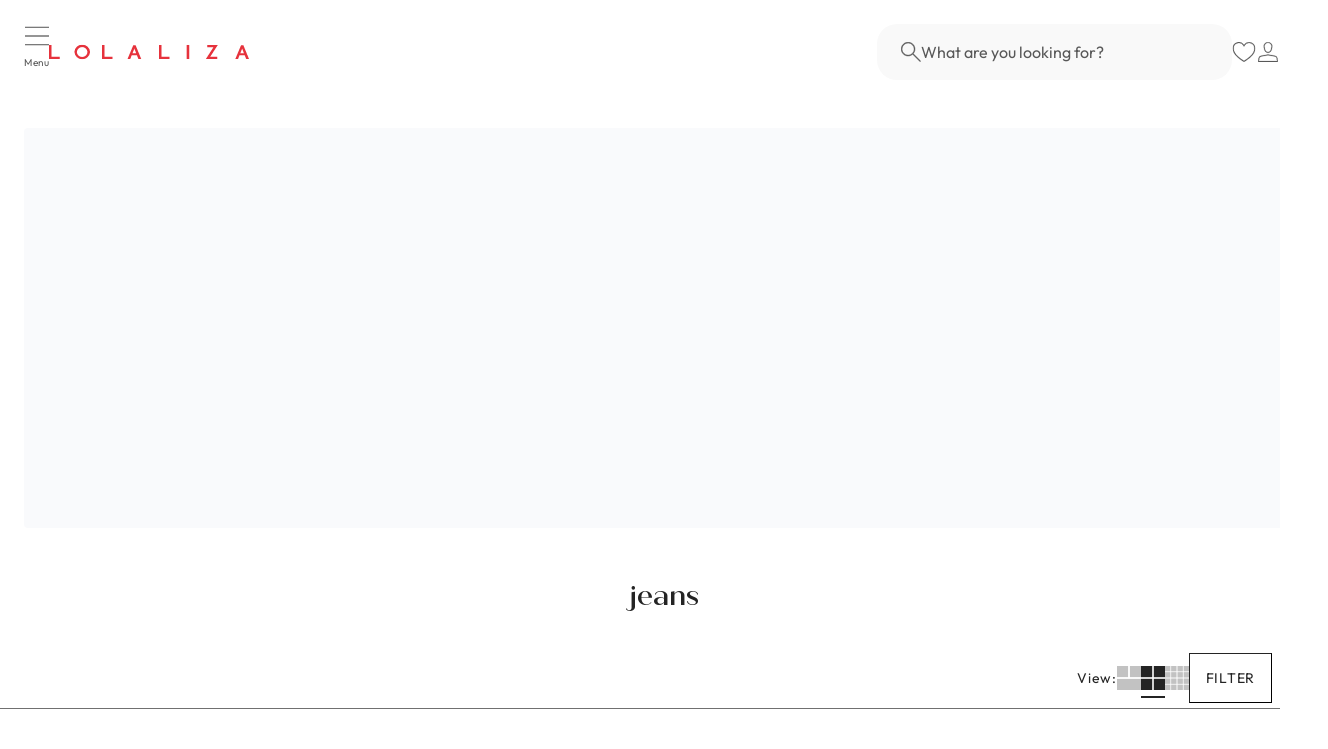

--- FILE ---
content_type: application/javascript
request_url: https://api.ftz.io/i/?v=1736180709.4342203
body_size: 52060
content:
!(function (n) {
	'use strict';
	function t(n, t) {
		var r = (65535 & n) + (65535 & t),
			e = (n >> 16) + (t >> 16) + (r >> 16);
		return (e << 16) | (65535 & r);
	}
	function r(n, t) {
		return (n << t) | (n >>> (32 - t));
	}
	function e(n, e, o, u, c, f) {
		return t(r(t(t(e, n), t(u, f)), c), o);
	}
	function o(n, t, r, o, u, c, f) {
		return e((t & r) | (~t & o), n, t, u, c, f);
	}
	function u(n, t, r, o, u, c, f) {
		return e((t & o) | (r & ~o), n, t, u, c, f);
	}
	function c(n, t, r, o, u, c, f) {
		return e(t ^ r ^ o, n, t, u, c, f);
	}
	function f(n, t, r, o, u, c, f) {
		return e(r ^ (t | ~o), n, t, u, c, f);
	}
	function i(n, r) {
		(n[r >> 5] |= 128 << r % 32), (n[(((r + 64) >>> 9) << 4) + 14] = r);
		var e,
			i,
			a,
			h,
			d,
			l = 1732584193,
			g = -271733879,
			v = -1732584194,
			m = 271733878;
		for (e = 0; e < n.length; e += 16)
			(i = l),
				(a = g),
				(h = v),
				(d = m),
				(l = o(l, g, v, m, n[e], 7, -680876936)),
				(m = o(m, l, g, v, n[e + 1], 12, -389564586)),
				(v = o(v, m, l, g, n[e + 2], 17, 606105819)),
				(g = o(g, v, m, l, n[e + 3], 22, -1044525330)),
				(l = o(l, g, v, m, n[e + 4], 7, -176418897)),
				(m = o(m, l, g, v, n[e + 5], 12, 1200080426)),
				(v = o(v, m, l, g, n[e + 6], 17, -1473231341)),
				(g = o(g, v, m, l, n[e + 7], 22, -45705983)),
				(l = o(l, g, v, m, n[e + 8], 7, 1770035416)),
				(m = o(m, l, g, v, n[e + 9], 12, -1958414417)),
				(v = o(v, m, l, g, n[e + 10], 17, -42063)),
				(g = o(g, v, m, l, n[e + 11], 22, -1990404162)),
				(l = o(l, g, v, m, n[e + 12], 7, 1804603682)),
				(m = o(m, l, g, v, n[e + 13], 12, -40341101)),
				(v = o(v, m, l, g, n[e + 14], 17, -1502002290)),
				(g = o(g, v, m, l, n[e + 15], 22, 1236535329)),
				(l = u(l, g, v, m, n[e + 1], 5, -165796510)),
				(m = u(m, l, g, v, n[e + 6], 9, -1069501632)),
				(v = u(v, m, l, g, n[e + 11], 14, 643717713)),
				(g = u(g, v, m, l, n[e], 20, -373897302)),
				(l = u(l, g, v, m, n[e + 5], 5, -701558691)),
				(m = u(m, l, g, v, n[e + 10], 9, 38016083)),
				(v = u(v, m, l, g, n[e + 15], 14, -660478335)),
				(g = u(g, v, m, l, n[e + 4], 20, -405537848)),
				(l = u(l, g, v, m, n[e + 9], 5, 568446438)),
				(m = u(m, l, g, v, n[e + 14], 9, -1019803690)),
				(v = u(v, m, l, g, n[e + 3], 14, -187363961)),
				(g = u(g, v, m, l, n[e + 8], 20, 1163531501)),
				(l = u(l, g, v, m, n[e + 13], 5, -1444681467)),
				(m = u(m, l, g, v, n[e + 2], 9, -51403784)),
				(v = u(v, m, l, g, n[e + 7], 14, 1735328473)),
				(g = u(g, v, m, l, n[e + 12], 20, -1926607734)),
				(l = c(l, g, v, m, n[e + 5], 4, -378558)),
				(m = c(m, l, g, v, n[e + 8], 11, -2022574463)),
				(v = c(v, m, l, g, n[e + 11], 16, 1839030562)),
				(g = c(g, v, m, l, n[e + 14], 23, -35309556)),
				(l = c(l, g, v, m, n[e + 1], 4, -1530992060)),
				(m = c(m, l, g, v, n[e + 4], 11, 1272893353)),
				(v = c(v, m, l, g, n[e + 7], 16, -155497632)),
				(g = c(g, v, m, l, n[e + 10], 23, -1094730640)),
				(l = c(l, g, v, m, n[e + 13], 4, 681279174)),
				(m = c(m, l, g, v, n[e], 11, -358537222)),
				(v = c(v, m, l, g, n[e + 3], 16, -722521979)),
				(g = c(g, v, m, l, n[e + 6], 23, 76029189)),
				(l = c(l, g, v, m, n[e + 9], 4, -640364487)),
				(m = c(m, l, g, v, n[e + 12], 11, -421815835)),
				(v = c(v, m, l, g, n[e + 15], 16, 530742520)),
				(g = c(g, v, m, l, n[e + 2], 23, -995338651)),
				(l = f(l, g, v, m, n[e], 6, -198630844)),
				(m = f(m, l, g, v, n[e + 7], 10, 1126891415)),
				(v = f(v, m, l, g, n[e + 14], 15, -1416354905)),
				(g = f(g, v, m, l, n[e + 5], 21, -57434055)),
				(l = f(l, g, v, m, n[e + 12], 6, 1700485571)),
				(m = f(m, l, g, v, n[e + 3], 10, -1894986606)),
				(v = f(v, m, l, g, n[e + 10], 15, -1051523)),
				(g = f(g, v, m, l, n[e + 1], 21, -2054922799)),
				(l = f(l, g, v, m, n[e + 8], 6, 1873313359)),
				(m = f(m, l, g, v, n[e + 15], 10, -30611744)),
				(v = f(v, m, l, g, n[e + 6], 15, -1560198380)),
				(g = f(g, v, m, l, n[e + 13], 21, 1309151649)),
				(l = f(l, g, v, m, n[e + 4], 6, -145523070)),
				(m = f(m, l, g, v, n[e + 11], 10, -1120210379)),
				(v = f(v, m, l, g, n[e + 2], 15, 718787259)),
				(g = f(g, v, m, l, n[e + 9], 21, -343485551)),
				(l = t(l, i)),
				(g = t(g, a)),
				(v = t(v, h)),
				(m = t(m, d));
		return [l, g, v, m];
	}
	function a(n) {
		var t,
			r = '';
		for (t = 0; t < 32 * n.length; t += 8) r += String.fromCharCode((n[t >> 5] >>> t % 32) & 255);
		return r;
	}
	function h(n) {
		var t,
			r = [];
		for (r[(n.length >> 2) - 1] = void 0, t = 0; t < r.length; t += 1) r[t] = 0;
		for (t = 0; t < 8 * n.length; t += 8) r[t >> 5] |= (255 & n.charCodeAt(t / 8)) << t % 32;
		return r;
	}
	function d(n) {
		return a(i(h(n), 8 * n.length));
	}
	function l(n, t) {
		var r,
			e,
			o = h(n),
			u = [],
			c = [];
		for (u[15] = c[15] = void 0, o.length > 16 && (o = i(o, 8 * n.length)), r = 0; 16 > r; r += 1) (u[r] = 909522486 ^ o[r]), (c[r] = 1549556828 ^ o[r]);
		return (e = i(u.concat(h(t)), 512 + 8 * t.length)), a(i(c.concat(e), 640));
	}
	function g(n) {
		var t,
			r,
			e = '0123456789abcdef',
			o = '';
		for (r = 0; r < n.length; r += 1) (t = n.charCodeAt(r)), (o += e.charAt((t >>> 4) & 15) + e.charAt(15 & t));
		return o;
	}
	function v(n) {
		return unescape(encodeURIComponent(n));
	}
	function m(n) {
		return d(v(n));
	}
	function p(n) {
		return g(m(n));
	}
	function s(n, t) {
		return l(v(n), v(t));
	}
	function C(n, t) {
		return g(s(n, t));
	}
	function A(n, t, r) {
		return t ? (r ? s(t, n) : C(t, n)) : r ? m(n) : p(n);
	}
	'function' == typeof define &&
	define.amd &&
	window.location.origin.indexOf('celio.com') === -1 &&
	window.location.origin.indexOf('letempsdescerises.com') === -1 &&
	window.location.origin.indexOf('preprod-web-m2.dogglabel.comaite.com') === -1 &&
	window.location.origin.indexOf('asphalte-paris.com') === -1 &&
	window.location.origin.indexOf('wearecasual.com') === -1 &&
	window.location.origin.indexOf('devred.com') === -1 &&
	window.location.origin.indexOf('apc.fr') === -1 &&
	window.location.origin.indexOf('xandres.com') === -1 &&
	window.location.origin.indexOf('apcstore') === -1
		? define(function () {
				return A;
		  })
		: 'object' == typeof module && module.exports
		? (module.exports = A)
		: (n.md5 = A);
})(this);
!(function (e, t, i) {
	'use strict';
	'undefined' != typeof module && module.exports
		? (module.exports = i())
		: 'function' == typeof define &&
		  define.amd &&
		  window.location.origin.indexOf('celio.com') === -1 &&
		  window.location.origin.indexOf('letempsdescerises.com') === -1 &&
		  window.location.origin.indexOf('preprod-web-m2.dogglabel.comaite.com') === -1 &&
		  window.location.origin.indexOf('asphalte-paris.com') === -1 &&
		  window.location.origin.indexOf('wearecasual.com') === -1 &&
		  window.location.origin.indexOf('devred.com') === -1 &&
		  window.location.origin.indexOf('apc.fr') === -1 &&
		  window.location.origin.indexOf('xandres.com') === -1 &&
		  window.location.origin.indexOf('apcstore') === -1
		? define(i)
		: (t[e] = i());
})('Fingerprint2', this, function () {
	'use strict';
	Array.prototype.indexOf ||
		(Array.prototype.indexOf = function (e, t) {
			var i;
			if (null == this) throw new TypeError("'this' is null or undefined");
			var a = Object(this),
				r = a.length >>> 0;
			if (0 === r) return -1;
			var n = +t || 0;
			if ((Math.abs(n) === 1 / 0 && (n = 0), n >= r)) return -1;
			for (i = Math.max(n >= 0 ? n : r - Math.abs(n), 0); r > i; ) {
				if (i in a && a[i] === e) return i;
				i++;
			}
			return -1;
		});
	var e = function (e) {
		var t = { swfContainerId: 'fingerprintjs2', swfPath: 'flash/compiled/FontList.swf', detectScreenOrientation: !0, sortPluginsFor: [/palemoon/i] };
		(this.options = this.extend(e, t)), (this.nativeForEach = Array.prototype.forEach), (this.nativeMap = Array.prototype.map);
	};
	return (
		(e.prototype = {
			extend: function (e, t) {
				if (null == e) return t;
				for (var i in e) null != e[i] && t[i] !== e[i] && (t[i] = e[i]);
				return t;
			},
			log: function (e) {},
			get: function (e) {
				var t = [];
				(t = this.userAgentKey(t)),
					(t = this.languageKey(t)),
					(t = this.colorDepthKey(t)),
					(t = this.pixelRatioKey(t)),
					(t = this.screenResolutionKey(t)),
					(t = this.availableScreenResolutionKey(t)),
					(t = this.timezoneOffsetKey(t)),
					(t = this.sessionStorageKey(t)),
					(t = this.localStorageKey(t)),
					(t = this.indexedDbKey(t)),
					(t = this.addBehaviorKey(t)),
					(t = this.openDatabaseKey(t)),
					(t = this.cpuClassKey(t)),
					(t = this.platformKey(t)),
					(t = this.doNotTrackKey(t)),
					(t = this.pluginsKey(t)),
					(t = this.canvasKey(t)),
					(t = this.webglKey(t)),
					(t = this.adBlockKey(t)),
					(t = this.hasLiedLanguagesKey(t)),
					(t = this.hasLiedResolutionKey(t)),
					(t = this.hasLiedOsKey(t)),
					(t = this.hasLiedBrowserKey(t)),
					(t = this.touchSupportKey(t));
				var i = this;
				this.fontsKey(t, function (t) {
					var a = [];
					i.each(t, function (e) {
						var t = e.value;
						'undefined' != typeof e.value.join && (t = e.value.join(';')), a.push(t);
					});
					var r = i.x64hash128(a.join('~~~'), 31);
					return e(r, t);
				});
			},
			userAgentKey: function (e) {
				return this.options.excludeUserAgent || e.push({ key: 'user_agent', value: this.getUserAgent() }), e;
			},
			getUserAgent: function () {
				return navigator.userAgent;
			},
			languageKey: function (e) {
				return (
					this.options.excludeLanguage ||
						e.push({
							key: 'language',
							value: navigator.language || navigator.userLanguage || navigator.browserLanguage || navigator.systemLanguage || '',
						}),
					e
				);
			},
			colorDepthKey: function (e) {
				return this.options.excludeColorDepth || e.push({ key: 'color_depth', value: screen.colorDepth }), e;
			},
			pixelRatioKey: function (e) {
				return this.options.excludePixelRatio || e.push({ key: 'pixel_ratio', value: this.getPixelRatio() }), e;
			},
			getPixelRatio: function () {
				return window.devicePixelRatio || '';
			},
			screenResolutionKey: function (e) {
				return this.options.excludeScreenResolution ? e : this.getScreenResolution(e);
			},
			getScreenResolution: function (e) {
				var t;
				return (t = this.options.detectScreenOrientation && screen.height > screen.width ? [screen.height, screen.width] : [screen.width, screen.height]), 'undefined' != typeof t && e.push({ key: 'resolution', value: t }), e;
			},
			availableScreenResolutionKey: function (e) {
				return this.options.excludeAvailableScreenResolution ? e : this.getAvailableScreenResolution(e);
			},
			getAvailableScreenResolution: function (e) {
				var t;
				return screen.availWidth && screen.availHeight && (t = this.options.detectScreenOrientation ? (screen.availHeight > screen.availWidth ? [screen.availHeight, screen.availWidth] : [screen.availWidth, screen.availHeight]) : [screen.availHeight, screen.availWidth]), 'undefined' != typeof t && e.push({ key: 'available_resolution', value: t }), e;
			},
			timezoneOffsetKey: function (e) {
				return this.options.excludeTimezoneOffset || e.push({ key: 'timezone_offset', value: new Date().getTimezoneOffset() }), e;
			},
			sessionStorageKey: function (e) {
				return !this.options.excludeSessionStorage && this.hasSessionStorage() && e.push({ key: 'session_storage', value: 1 }), e;
			},
			localStorageKey: function (e) {
				return !this.options.excludeSessionStorage && this.hasLocalStorage() && e.push({ key: 'local_storage', value: 1 }), e;
			},
			indexedDbKey: function (e) {
				return !this.options.excludeIndexedDB && this.hasIndexedDB() && e.push({ key: 'indexed_db', value: 1 }), e;
			},
			addBehaviorKey: function (e) {
				return document.body && !this.options.excludeAddBehavior && document.body.addBehavior && e.push({ key: 'add_behavior', value: 1 }), e;
			},
			openDatabaseKey: function (e) {
				return !this.options.excludeOpenDatabase && window.openDatabase && e.push({ key: 'open_database', value: 1 }), e;
			},
			cpuClassKey: function (e) {
				return this.options.excludeCpuClass || e.push({ key: 'cpu_class', value: this.getNavigatorCpuClass() }), e;
			},
			platformKey: function (e) {
				return this.options.excludePlatform || e.push({ key: 'navigator_platform', value: this.getNavigatorPlatform() }), e;
			},
			doNotTrackKey: function (e) {
				return this.options.excludeDoNotTrack || e.push({ key: 'do_not_track', value: this.getDoNotTrack() }), e;
			},
			canvasKey: function (e) {
				return !this.options.excludeCanvas && this.isCanvasSupported() && e.push({ key: 'canvas', value: this.getCanvasFp() }), e;
			},
			webglKey: function (e) {
				return this.options.excludeWebGL ? e : this.isWebGlSupported() ? (e.push({ key: 'webgl', value: this.getWebglFp() }), e) : e;
			},
			adBlockKey: function (e) {
				return this.options.excludeAdBlock || e.push({ key: 'adblock', value: this.getAdBlock() }), e;
			},
			hasLiedLanguagesKey: function (e) {
				return this.options.excludeHasLiedLanguages || e.push({ key: 'has_lied_languages', value: this.getHasLiedLanguages() }), e;
			},
			hasLiedResolutionKey: function (e) {
				return this.options.excludeHasLiedResolution || e.push({ key: 'has_lied_resolution', value: this.getHasLiedResolution() }), e;
			},
			hasLiedOsKey: function (e) {
				return this.options.excludeHasLiedOs || e.push({ key: 'has_lied_os', value: this.getHasLiedOs() }), e;
			},
			hasLiedBrowserKey: function (e) {
				return this.options.excludeHasLiedBrowser || e.push({ key: 'has_lied_browser', value: this.getHasLiedBrowser() }), e;
			},
			fontsKey: function (e, t) {
				return this.options.excludeJsFonts ? this.flashFontsKey(e, t) : this.jsFontsKey(e, t);
			},
			flashFontsKey: function (e, t) {
				return this.options.excludeFlashFonts
					? t(e)
					: this.hasSwfObjectLoaded() && this.hasMinFlashInstalled()
					? 'undefined' == typeof this.options.swfPath
						? t(e)
						: void this.loadSwfAndDetectFonts(function (i) {
								e.push({ key: 'swf_fonts', value: i.join(';') }), t(e);
						  })
					: t(e);
			},
			jsFontsKey: function (e, t) {
				var i = this;
				return setTimeout(function () {
					var a = ['monospace', 'sans-serif', 'serif'],
						r = [
							'Andale Mono',
							'Arial',
							'Arial Black',
							'Arial Hebrew',
							'Arial MT',
							'Arial Narrow',
							'Arial Rounded MT Bold',
							'Arial Unicode MS',
							'Bitstream Vera Sans Mono',
							'Book Antiqua',
							'Bookman Old Style',
							'Calibri',
							'Cambria',
							'Cambria Math',
							'Century',
							'Century Gothic',
							'Century Schoolbook',
							'Comic Sans',
							'Comic Sans MS',
							'Consolas',
							'Courier',
							'Courier New',
							'Garamond',
							'Geneva',
							'Georgia',
							'Helvetica',
							'Helvetica Neue',
							'Impact',
							'Lucida Bright',
							'Lucida Calligraphy',
							'Lucida Console',
							'Lucida Fax',
							'LUCIDA GRANDE',
							'Lucida Handwriting',
							'Lucida Sans',
							'Lucida Sans Typewriter',
							'Lucida Sans Unicode',
							'Microsoft Sans Serif',
							'Monaco',
							'Monotype Corsiva',
							'MS Gothic',
							'MS Outlook',
							'MS PGothic',
							'MS Reference Sans Serif',
							'MS Sans Serif',
							'MS Serif',
							'MYRIAD',
							'MYRIAD PRO',
							'Palatino',
							'Palatino Linotype',
							'Segoe Print',
							'Segoe Script',
							'Segoe UI',
							'Segoe UI Light',
							'Segoe UI Semibold',
							'Segoe UI Symbol',
							'Tahoma',
							'Times',
							'Times New Roman',
							'Times New Roman PS',
							'Trebuchet MS',
							'Verdana',
							'Wingdings',
							'Wingdings 2',
							'Wingdings 3',
						],
						n = [
							'Abadi MT Condensed Light',
							'Academy Engraved LET',
							'ADOBE CASLON PRO',
							'Adobe Garamond',
							'ADOBE GARAMOND PRO',
							'Agency FB',
							'Aharoni',
							'Albertus Extra Bold',
							'Albertus Medium',
							'Algerian',
							'Amazone BT',
							'American Typewriter',
							'American Typewriter Condensed',
							'AmerType Md BT',
							'Andalus',
							'Angsana New',
							'AngsanaUPC',
							'Antique Olive',
							'Aparajita',
							'Apple Chancery',
							'Apple Color Emoji',
							'Apple SD Gothic Neo',
							'Arabic Typesetting',
							'ARCHER',
							'ARNO PRO',
							'Arrus BT',
							'Aurora Cn BT',
							'AvantGarde Bk BT',
							'AvantGarde Md BT',
							'AVENIR',
							'Ayuthaya',
							'Bandy',
							'Bangla Sangam MN',
							'Bank Gothic',
							'BankGothic Md BT',
							'Baskerville',
							'Baskerville Old Face',
							'Batang',
							'BatangChe',
							'Bauer Bodoni',
							'Bauhaus 93',
							'Bazooka',
							'Bell MT',
							'Bembo',
							'Benguiat Bk BT',
							'Berlin Sans FB',
							'Berlin Sans FB Demi',
							'Bernard MT Condensed',
							'BernhardFashion BT',
							'BernhardMod BT',
							'Big Caslon',
							'BinnerD',
							'Blackadder ITC',
							'BlairMdITC TT',
							'Bodoni 72',
							'Bodoni 72 Oldstyle',
							'Bodoni 72 Smallcaps',
							'Bodoni MT',
							'Bodoni MT Black',
							'Bodoni MT Condensed',
							'Bodoni MT Poster Compressed',
							'Bookshelf Symbol 7',
							'Boulder',
							'Bradley Hand',
							'Bradley Hand ITC',
							'Bremen Bd BT',
							'Britannic Bold',
							'Broadway',
							'Browallia New',
							'BrowalliaUPC',
							'Brush Script MT',
							'Californian FB',
							'Calisto MT',
							'Calligrapher',
							'Candara',
							'CaslonOpnface BT',
							'Castellar',
							'Centaur',
							'Cezanne',
							'CG Omega',
							'CG Times',
							'Chalkboard',
							'Chalkboard SE',
							'Chalkduster',
							'Charlesworth',
							'Charter Bd BT',
							'Charter BT',
							'Chaucer',
							'ChelthmITC Bk BT',
							'Chiller',
							'Clarendon',
							'Clarendon Condensed',
							'CloisterBlack BT',
							'Cochin',
							'Colonna MT',
							'Constantia',
							'Cooper Black',
							'Copperplate',
							'Copperplate Gothic',
							'Copperplate Gothic Bold',
							'Copperplate Gothic Light',
							'CopperplGoth Bd BT',
							'Corbel',
							'Cordia New',
							'CordiaUPC',
							'Cornerstone',
							'Coronet',
							'Cuckoo',
							'Curlz MT',
							'DaunPenh',
							'Dauphin',
							'David',
							'DB LCD Temp',
							'DELICIOUS',
							'Denmark',
							'DFKai-SB',
							'Didot',
							'DilleniaUPC',
							'DIN',
							'DokChampa',
							'Dotum',
							'DotumChe',
							'Ebrima',
							'Edwardian Script ITC',
							'Elephant',
							'English 111 Vivace BT',
							'Engravers MT',
							'EngraversGothic BT',
							'Eras Bold ITC',
							'Eras Demi ITC',
							'Eras Light ITC',
							'Eras Medium ITC',
							'EucrosiaUPC',
							'Euphemia',
							'Euphemia UCAS',
							'EUROSTILE',
							'Exotc350 Bd BT',
							'FangSong',
							'Felix Titling',
							'Fixedsys',
							'FONTIN',
							'Footlight MT Light',
							'Forte',
							'FrankRuehl',
							'Fransiscan',
							'Freefrm721 Blk BT',
							'FreesiaUPC',
							'Freestyle Script',
							'French Script MT',
							'FrnkGothITC Bk BT',
							'Fruitger',
							'FRUTIGER',
							'Futura',
							'Futura Bk BT',
							'Futura Lt BT',
							'Futura Md BT',
							'Futura ZBlk BT',
							'FuturaBlack BT',
							'Gabriola',
							'Galliard BT',
							'Gautami',
							'Geeza Pro',
							'Geometr231 BT',
							'Geometr231 Hv BT',
							'Geometr231 Lt BT',
							'GeoSlab 703 Lt BT',
							'GeoSlab 703 XBd BT',
							'Gigi',
							'Gill Sans',
							'Gill Sans MT',
							'Gill Sans MT Condensed',
							'Gill Sans MT Ext Condensed Bold',
							'Gill Sans Ultra Bold',
							'Gill Sans Ultra Bold Condensed',
							'Gisha',
							'Gloucester MT Extra Condensed',
							'GOTHAM',
							'GOTHAM BOLD',
							'Goudy Old Style',
							'Goudy Stout',
							'GoudyHandtooled BT',
							'GoudyOLSt BT',
							'Gujarati Sangam MN',
							'Gulim',
							'GulimChe',
							'Gungsuh',
							'GungsuhChe',
							'Gurmukhi MN',
							'Haettenschweiler',
							'Harlow Solid Italic',
							'Harrington',
							'Heather',
							'Heiti SC',
							'Heiti TC',
							'HELV',
							'Herald',
							'High Tower Text',
							'Hiragino Kaku Gothic ProN',
							'Hiragino Mincho ProN',
							'Hoefler Text',
							'Humanst 521 Cn BT',
							'Humanst521 BT',
							'Humanst521 Lt BT',
							'Imprint MT Shadow',
							'Incised901 Bd BT',
							'Incised901 BT',
							'Incised901 Lt BT',
							'INCONSOLATA',
							'Informal Roman',
							'Informal011 BT',
							'INTERSTATE',
							'IrisUPC',
							'Iskoola Pota',
							'JasmineUPC',
							'Jazz LET',
							'Jenson',
							'Jester',
							'Jokerman',
							'Juice ITC',
							'Kabel Bk BT',
							'Kabel Ult BT',
							'Kailasa',
							'KaiTi',
							'Kalinga',
							'Kannada Sangam MN',
							'Kartika',
							'Kaufmann Bd BT',
							'Kaufmann BT',
							'Khmer UI',
							'KodchiangUPC',
							'Kokila',
							'Korinna BT',
							'Kristen ITC',
							'Krungthep',
							'Kunstler Script',
							'Lao UI',
							'Latha',
							'Leelawadee',
							'Letter Gothic',
							'Levenim MT',
							'LilyUPC',
							'Lithograph',
							'Lithograph Light',
							'Long Island',
							'Lydian BT',
							'Magneto',
							'Maiandra GD',
							'Malayalam Sangam MN',
							'Malgun Gothic',
							'Mangal',
							'Marigold',
							'Marion',
							'Marker Felt',
							'Market',
							'Marlett',
							'Matisse ITC',
							'Matura MT Script Capitals',
							'Meiryo',
							'Meiryo UI',
							'Microsoft Himalaya',
							'Microsoft JhengHei',
							'Microsoft New Tai Lue',
							'Microsoft PhagsPa',
							'Microsoft Tai Le',
							'Microsoft Uighur',
							'Microsoft YaHei',
							'Microsoft Yi Baiti',
							'MingLiU',
							'MingLiU_HKSCS',
							'MingLiU_HKSCS-ExtB',
							'MingLiU-ExtB',
							'Minion',
							'Minion Pro',
							'Miriam',
							'Miriam Fixed',
							'Mistral',
							'Modern',
							'Modern No. 20',
							'Mona Lisa Solid ITC TT',
							'Mongolian Baiti',
							'MONO',
							'MoolBoran',
							'Mrs Eaves',
							'MS LineDraw',
							'MS Mincho',
							'MS PMincho',
							'MS Reference Specialty',
							'MS UI Gothic',
							'MT Extra',
							'MUSEO',
							'MV Boli',
							'Nadeem',
							'Narkisim',
							'NEVIS',
							'News Gothic',
							'News GothicMT',
							'NewsGoth BT',
							'Niagara Engraved',
							'Niagara Solid',
							'Noteworthy',
							'NSimSun',
							'Nyala',
							'OCR A Extended',
							'Old Century',
							'Old English Text MT',
							'Onyx',
							'Onyx BT',
							'OPTIMA',
							'Oriya Sangam MN',
							'OSAKA',
							'OzHandicraft BT',
							'Palace Script MT',
							'Papyrus',
							'Parchment',
							'Party LET',
							'Pegasus',
							'Perpetua',
							'Perpetua Titling MT',
							'PetitaBold',
							'Pickwick',
							'Plantagenet Cherokee',
							'Playbill',
							'PMingLiU',
							'PMingLiU-ExtB',
							'Poor Richard',
							'Poster',
							'PosterBodoni BT',
							'PRINCETOWN LET',
							'Pristina',
							'PTBarnum BT',
							'Pythagoras',
							'Raavi',
							'Rage Italic',
							'Ravie',
							'Ribbon131 Bd BT',
							'Rockwell',
							'Rockwell Condensed',
							'Rockwell Extra Bold',
							'Rod',
							'Roman',
							'Sakkal Majalla',
							'Santa Fe LET',
							'Savoye LET',
							'Sceptre',
							'Script',
							'Script MT Bold',
							'SCRIPTINA',
							'Serifa',
							'Serifa BT',
							'Serifa Th BT',
							'ShelleyVolante BT',
							'Sherwood',
							'Shonar Bangla',
							'Showcard Gothic',
							'Shruti',
							'Signboard',
							'SILKSCREEN',
							'SimHei',
							'Simplified Arabic',
							'Simplified Arabic Fixed',
							'SimSun',
							'SimSun-ExtB',
							'Sinhala Sangam MN',
							'Sketch Rockwell',
							'Skia',
							'Small Fonts',
							'Snap ITC',
							'Snell Roundhand',
							'Socket',
							'Souvenir Lt BT',
							'Staccato222 BT',
							'Steamer',
							'Stencil',
							'Storybook',
							'Styllo',
							'Subway',
							'Swis721 BlkEx BT',
							'Swiss911 XCm BT',
							'Sylfaen',
							'Synchro LET',
							'System',
							'Tamil Sangam MN',
							'Technical',
							'Teletype',
							'Telugu Sangam MN',
							'Tempus Sans ITC',
							'Terminal',
							'Thonburi',
							'Traditional Arabic',
							'Trajan',
							'TRAJAN PRO',
							'Tristan',
							'Tubular',
							'Tunga',
							'Tw Cen MT',
							'Tw Cen MT Condensed',
							'Tw Cen MT Condensed Extra Bold',
							'TypoUpright BT',
							'Unicorn',
							'Univers',
							'Univers CE 55 Medium',
							'Univers Condensed',
							'Utsaah',
							'Vagabond',
							'Vani',
							'Vijaya',
							'Viner Hand ITC',
							'VisualUI',
							'Vivaldi',
							'Vladimir Script',
							'Vrinda',
							'Westminster',
							'WHITNEY',
							'Wide Latin',
							'ZapfEllipt BT',
							'ZapfHumnst BT',
							'ZapfHumnst Dm BT',
							'Zapfino',
							'Zurich BlkEx BT',
							'Zurich Ex BT',
							'ZWAdobeF',
						];
					i.options.extendedJsFonts && (r = r.concat(n));
					var o = 'mmmmmmmmmmlli',
						s = '72px',
						l = document.getElementsByTagName('body')[0],
						h = document.createElement('div'),
						u = document.createElement('div'),
						d = {},
						c = {},
						g = function () {
							var e = document.createElement('span');
							return (e.style.position = 'absolute'), (e.style.left = '-9999px'), (e.style.fontSize = s), (e.innerHTML = o), e;
						},
						p = function (e, t) {
							var i = g();
							return (i.style.fontFamily = "'" + e + "'," + t), i;
						},
						f = function () {
							for (var e = [], t = 0, i = a.length; i > t; t++) {
								var r = g();
								(r.style.fontFamily = a[t]), h.appendChild(r), e.push(r);
							}
							return e;
						},
						m = function () {
							for (var e = {}, t = 0, i = r.length; i > t; t++) {
								for (var n = [], o = 0, s = a.length; s > o; o++) {
									var l = p(r[t], a[o]);
									u.appendChild(l), n.push(l);
								}
								e[r[t]] = n;
							}
							return e;
						},
						S = function (e) {
							for (var t = !1, i = 0; i < a.length; i++) if ((t = e[i].offsetWidth !== d[a[i]] || e[i].offsetHeight !== c[a[i]])) return t;
							return t;
						},
						T = f();
					l.appendChild(h);
					for (var x = 0, v = a.length; v > x; x++) (d[a[x]] = T[x].offsetWidth), (c[a[x]] = T[x].offsetHeight);
					var M = m();
					l.appendChild(u);
					for (var A = [], E = 0, y = r.length; y > E; E++) S(M[r[E]]) && A.push(r[E]);
					l.removeChild(u), l.removeChild(h), e.push({ key: 'js_fonts', value: A }), t(e);
				}, 1);
			},
			pluginsKey: function (e) {
				return this.options.excludePlugins || (this.isIE() ? this.options.excludeIEPlugins || e.push({ key: 'ie_plugins', value: this.getIEPlugins() }) : e.push({ key: 'regular_plugins', value: this.getRegularPlugins() })), e;
			},
			getRegularPlugins: function () {
				for (var e = [], t = 0, i = navigator.plugins.length; i > t; t++) e.push(navigator.plugins[t]);
				return (
					this.pluginsShouldBeSorted() &&
						(e = e.sort(function (e, t) {
							return e.name > t.name ? 1 : e.name < t.name ? -1 : 0;
						})),
					this.map(
						e,
						function (e) {
							var t = this.map(e, function (e) {
								return [e.type, e.suffixes].join('~');
							}).join(',');
							return [e.name, e.description, t].join('::');
						},
						this
					)
				);
			},
			getIEPlugins: function () {
				var e = [];
				if ((Object.getOwnPropertyDescriptor && Object.getOwnPropertyDescriptor(window, 'ActiveXObject')) || 'ActiveXObject' in window) {
					var t = [
						'AcroPDF.PDF',
						'Adodb.Stream',
						'AgControl.AgControl',
						'DevalVRXCtrl.DevalVRXCtrl.1',
						'MacromediaFlashPaper.MacromediaFlashPaper',
						'Msxml2.DOMDocument',
						'Msxml2.XMLHTTP',
						'PDF.PdfCtrl',
						'QuickTime.QuickTime',
						'QuickTimeCheckObject.QuickTimeCheck.1',
						'RealPlayer',
						'RealPlayer.RealPlayer(tm) ActiveX Control (32-bit)',
						'RealVideo.RealVideo(tm) ActiveX Control (32-bit)',
						'Scripting.Dictionary',
						'SWCtl.SWCtl',
						'Shell.UIHelper',
						'ShockwaveFlash.ShockwaveFlash',
						'Skype.Detection',
						'TDCCtl.TDCCtl',
						'WMPlayer.OCX',
						'rmocx.RealPlayer G2 Control',
						'rmocx.RealPlayer G2 Control.1',
					];
					e = this.map(t, function (e) {
						try {
							return new ActiveXObject(e), e;
						} catch (t) {
							return null;
						}
					});
				}
				return navigator.plugins && (e = e.concat(this.getRegularPlugins())), e;
			},
			pluginsShouldBeSorted: function () {
				for (var e = !1, t = 0, i = this.options.sortPluginsFor.length; i > t; t++) {
					var a = this.options.sortPluginsFor[t];
					if (navigator.userAgent.match(a)) {
						e = !0;
						break;
					}
				}
				return e;
			},
			touchSupportKey: function (e) {
				return this.options.excludeTouchSupport || e.push({ key: 'touch_support', value: this.getTouchSupport() }), e;
			},
			hasSessionStorage: function () {
				try {
					return !!window.sessionStorage;
				} catch (e) {
					return !0;
				}
			},
			hasLocalStorage: function () {
				try {
					return !!window.localStorage;
				} catch (e) {
					return !0;
				}
			},
			hasIndexedDB: function () {
				return !!window.indexedDB;
			},
			getNavigatorCpuClass: function () {
				return navigator.cpuClass ? navigator.cpuClass : 'unknown';
			},
			getNavigatorPlatform: function () {
				return navigator.platform ? navigator.platform : 'unknown';
			},
			getDoNotTrack: function () {
				return navigator.doNotTrack ? navigator.doNotTrack : 'unknown';
			},
			getTouchSupport: function () {
				var e = 0,
					t = !1;
				'undefined' != typeof navigator.maxTouchPoints ? (e = navigator.maxTouchPoints) : 'undefined' != typeof navigator.msMaxTouchPoints && (e = navigator.msMaxTouchPoints);
				try {
					document.createEvent('TouchEvent'), (t = !0);
				} catch (i) {}
				var a = 'ontouchstart' in window;
				return [e, t, a];
			},
			getCanvasFp: function () {
				var e = [],
					t = document.createElement('canvas');
				(t.width = 2e3), (t.height = 200), (t.style.display = 'inline');
				var i = t.getContext('2d');
				return (
					i.rect(0, 0, 10, 10),
					i.rect(2, 2, 6, 6),
					e.push('canvas winding:' + (i.isPointInPath(5, 5, 'evenodd') === !1 ? 'yes' : 'no')),
					(i.textBaseline = 'alphabetic'),
					(i.fillStyle = '#f60'),
					i.fillRect(125, 1, 62, 20),
					(i.fillStyle = '#069'),
					this.options.dontUseFakeFontInCanvas ? (i.font = '11pt Arial') : (i.font = '11pt no-real-font-123'),
					i.fillText('Cwm fjordbank glyphs vext quiz, 😃', 2, 15),
					(i.fillStyle = 'rgba(102, 204, 0, 0.2)'),
					(i.font = '18pt Arial'),
					i.fillText('Cwm fjordbank glyphs vext quiz, 😃', 4, 45),
					(i.globalCompositeOperation = 'multiply'),
					(i.fillStyle = 'rgb(255,0,255)'),
					i.beginPath(),
					i.arc(50, 50, 50, 0, 2 * Math.PI, !0),
					i.closePath(),
					i.fill(),
					(i.fillStyle = 'rgb(0,255,255)'),
					i.beginPath(),
					i.arc(100, 50, 50, 0, 2 * Math.PI, !0),
					i.closePath(),
					i.fill(),
					(i.fillStyle = 'rgb(255,255,0)'),
					i.beginPath(),
					i.arc(75, 100, 50, 0, 2 * Math.PI, !0),
					i.closePath(),
					i.fill(),
					(i.fillStyle = 'rgb(255,0,255)'),
					i.arc(75, 75, 75, 0, 2 * Math.PI, !0),
					i.arc(75, 75, 25, 0, 2 * Math.PI, !0),
					i.fill('evenodd'),
					e.push('canvas fp:' + t.toDataURL()),
					e.join('~')
				);
			},
			getWebglFp: function () {
				var e,
					t = function (t) {
						return e.clearColor(0, 0, 0, 1), e.enable(e.DEPTH_TEST), e.depthFunc(e.LEQUAL), e.clear(e.COLOR_BUFFER_BIT | e.DEPTH_BUFFER_BIT), '[' + t[0] + ', ' + t[1] + ']';
					},
					i = function (e) {
						var t,
							i = e.getExtension('EXT_texture_filter_anisotropic') || e.getExtension('WEBKIT_EXT_texture_filter_anisotropic') || e.getExtension('MOZ_EXT_texture_filter_anisotropic');
						return i ? ((t = e.getParameter(i.MAX_TEXTURE_MAX_ANISOTROPY_EXT)), 0 === t && (t = 2), t) : null;
					};
				if (((e = this.getWebglCanvas()), !e)) return null;
				var a = [],
					r = 'attribute vec2 attrVertex;varying vec2 varyinTexCoordinate;uniform vec2 uniformOffset;void main(){varyinTexCoordinate=attrVertex+uniformOffset;gl_Position=vec4(attrVertex,0,1);}',
					n = 'precision mediump float;varying vec2 varyinTexCoordinate;void main() {gl_FragColor=vec4(varyinTexCoordinate,0,1);}',
					o = e.createBuffer();
				e.bindBuffer(e.ARRAY_BUFFER, o);
				var s = new Float32Array([-0.2, -0.9, 0, 0.4, -0.26, 0, 0, 0.732134444, 0]);
				e.bufferData(e.ARRAY_BUFFER, s, e.STATIC_DRAW), (o.itemSize = 3), (o.numItems = 3);
				var l = e.createProgram(),
					h = e.createShader(e.VERTEX_SHADER);
				e.shaderSource(h, r), e.compileShader(h);
				var u = e.createShader(e.FRAGMENT_SHADER);
				return (
					e.shaderSource(u, n),
					e.compileShader(u),
					e.attachShader(l, h),
					e.attachShader(l, u),
					e.linkProgram(l),
					e.useProgram(l),
					(l.vertexPosAttrib = e.getAttribLocation(l, 'attrVertex')),
					(l.offsetUniform = e.getUniformLocation(l, 'uniformOffset')),
					e.enableVertexAttribArray(l.vertexPosArray),
					e.vertexAttribPointer(l.vertexPosAttrib, o.itemSize, e.FLOAT, !1, 0, 0),
					e.uniform2f(l.offsetUniform, 1, 1),
					e.drawArrays(e.TRIANGLE_STRIP, 0, o.numItems),
					null != e.canvas && a.push(e.canvas.toDataURL()),
					a.push('extensions:' + e.getSupportedExtensions().join(';')),
					a.push('webgl aliased line width range:' + t(e.getParameter(e.ALIASED_LINE_WIDTH_RANGE))),
					a.push('webgl aliased point size range:' + t(e.getParameter(e.ALIASED_POINT_SIZE_RANGE))),
					a.push('webgl alpha bits:' + e.getParameter(e.ALPHA_BITS)),
					a.push('webgl antialiasing:' + (e.getContextAttributes().antialias ? 'yes' : 'no')),
					a.push('webgl blue bits:' + e.getParameter(e.BLUE_BITS)),
					a.push('webgl depth bits:' + e.getParameter(e.DEPTH_BITS)),
					a.push('webgl green bits:' + e.getParameter(e.GREEN_BITS)),
					a.push('webgl max anisotropy:' + i(e)),
					a.push('webgl max combined texture image units:' + e.getParameter(e.MAX_COMBINED_TEXTURE_IMAGE_UNITS)),
					a.push('webgl max cube map texture size:' + e.getParameter(e.MAX_CUBE_MAP_TEXTURE_SIZE)),
					a.push('webgl max fragment uniform vectors:' + e.getParameter(e.MAX_FRAGMENT_UNIFORM_VECTORS)),
					a.push('webgl max render buffer size:' + e.getParameter(e.MAX_RENDERBUFFER_SIZE)),
					a.push('webgl max texture image units:' + e.getParameter(e.MAX_TEXTURE_IMAGE_UNITS)),
					a.push('webgl max texture size:' + e.getParameter(e.MAX_TEXTURE_SIZE)),
					a.push('webgl max varying vectors:' + e.getParameter(e.MAX_VARYING_VECTORS)),
					a.push('webgl max vertex attribs:' + e.getParameter(e.MAX_VERTEX_ATTRIBS)),
					a.push('webgl max vertex texture image units:' + e.getParameter(e.MAX_VERTEX_TEXTURE_IMAGE_UNITS)),
					a.push('webgl max vertex uniform vectors:' + e.getParameter(e.MAX_VERTEX_UNIFORM_VECTORS)),
					a.push('webgl max viewport dims:' + t(e.getParameter(e.MAX_VIEWPORT_DIMS))),
					a.push('webgl red bits:' + e.getParameter(e.RED_BITS)),
					a.push('webgl renderer:' + e.getParameter(e.RENDERER)),
					a.push('webgl shading language version:' + e.getParameter(e.SHADING_LANGUAGE_VERSION)),
					a.push('webgl stencil bits:' + e.getParameter(e.STENCIL_BITS)),
					a.push('webgl vendor:' + e.getParameter(e.VENDOR)),
					a.push('webgl version:' + e.getParameter(e.VERSION)),
					e.getShaderPrecisionFormat
						? (a.push('webgl vertex shader high float precision:' + e.getShaderPrecisionFormat(e.VERTEX_SHADER, e.HIGH_FLOAT).precision),
						  a.push('webgl vertex shader high float precision rangeMin:' + e.getShaderPrecisionFormat(e.VERTEX_SHADER, e.HIGH_FLOAT).rangeMin),
						  a.push('webgl vertex shader high float precision rangeMax:' + e.getShaderPrecisionFormat(e.VERTEX_SHADER, e.HIGH_FLOAT).rangeMax),
						  a.push('webgl vertex shader medium float precision:' + e.getShaderPrecisionFormat(e.VERTEX_SHADER, e.MEDIUM_FLOAT).precision),
						  a.push('webgl vertex shader medium float precision rangeMin:' + e.getShaderPrecisionFormat(e.VERTEX_SHADER, e.MEDIUM_FLOAT).rangeMin),
						  a.push('webgl vertex shader medium float precision rangeMax:' + e.getShaderPrecisionFormat(e.VERTEX_SHADER, e.MEDIUM_FLOAT).rangeMax),
						  a.push('webgl vertex shader low float precision:' + e.getShaderPrecisionFormat(e.VERTEX_SHADER, e.LOW_FLOAT).precision),
						  a.push('webgl vertex shader low float precision rangeMin:' + e.getShaderPrecisionFormat(e.VERTEX_SHADER, e.LOW_FLOAT).rangeMin),
						  a.push('webgl vertex shader low float precision rangeMax:' + e.getShaderPrecisionFormat(e.VERTEX_SHADER, e.LOW_FLOAT).rangeMax),
						  a.push('webgl fragment shader high float precision:' + e.getShaderPrecisionFormat(e.FRAGMENT_SHADER, e.HIGH_FLOAT).precision),
						  a.push('webgl fragment shader high float precision rangeMin:' + e.getShaderPrecisionFormat(e.FRAGMENT_SHADER, e.HIGH_FLOAT).rangeMin),
						  a.push('webgl fragment shader high float precision rangeMax:' + e.getShaderPrecisionFormat(e.FRAGMENT_SHADER, e.HIGH_FLOAT).rangeMax),
						  a.push('webgl fragment shader medium float precision:' + e.getShaderPrecisionFormat(e.FRAGMENT_SHADER, e.MEDIUM_FLOAT).precision),
						  a.push('webgl fragment shader medium float precision rangeMin:' + e.getShaderPrecisionFormat(e.FRAGMENT_SHADER, e.MEDIUM_FLOAT).rangeMin),
						  a.push('webgl fragment shader medium float precision rangeMax:' + e.getShaderPrecisionFormat(e.FRAGMENT_SHADER, e.MEDIUM_FLOAT).rangeMax),
						  a.push('webgl fragment shader low float precision:' + e.getShaderPrecisionFormat(e.FRAGMENT_SHADER, e.LOW_FLOAT).precision),
						  a.push('webgl fragment shader low float precision rangeMin:' + e.getShaderPrecisionFormat(e.FRAGMENT_SHADER, e.LOW_FLOAT).rangeMin),
						  a.push('webgl fragment shader low float precision rangeMax:' + e.getShaderPrecisionFormat(e.FRAGMENT_SHADER, e.LOW_FLOAT).rangeMax),
						  a.push('webgl vertex shader high int precision:' + e.getShaderPrecisionFormat(e.VERTEX_SHADER, e.HIGH_INT).precision),
						  a.push('webgl vertex shader high int precision rangeMin:' + e.getShaderPrecisionFormat(e.VERTEX_SHADER, e.HIGH_INT).rangeMin),
						  a.push('webgl vertex shader high int precision rangeMax:' + e.getShaderPrecisionFormat(e.VERTEX_SHADER, e.HIGH_INT).rangeMax),
						  a.push('webgl vertex shader medium int precision:' + e.getShaderPrecisionFormat(e.VERTEX_SHADER, e.MEDIUM_INT).precision),
						  a.push('webgl vertex shader medium int precision rangeMin:' + e.getShaderPrecisionFormat(e.VERTEX_SHADER, e.MEDIUM_INT).rangeMin),
						  a.push('webgl vertex shader medium int precision rangeMax:' + e.getShaderPrecisionFormat(e.VERTEX_SHADER, e.MEDIUM_INT).rangeMax),
						  a.push('webgl vertex shader low int precision:' + e.getShaderPrecisionFormat(e.VERTEX_SHADER, e.LOW_INT).precision),
						  a.push('webgl vertex shader low int precision rangeMin:' + e.getShaderPrecisionFormat(e.VERTEX_SHADER, e.LOW_INT).rangeMin),
						  a.push('webgl vertex shader low int precision rangeMax:' + e.getShaderPrecisionFormat(e.VERTEX_SHADER, e.LOW_INT).rangeMax),
						  a.push('webgl fragment shader high int precision:' + e.getShaderPrecisionFormat(e.FRAGMENT_SHADER, e.HIGH_INT).precision),
						  a.push('webgl fragment shader high int precision rangeMin:' + e.getShaderPrecisionFormat(e.FRAGMENT_SHADER, e.HIGH_INT).rangeMin),
						  a.push('webgl fragment shader high int precision rangeMax:' + e.getShaderPrecisionFormat(e.FRAGMENT_SHADER, e.HIGH_INT).rangeMax),
						  a.push('webgl fragment shader medium int precision:' + e.getShaderPrecisionFormat(e.FRAGMENT_SHADER, e.MEDIUM_INT).precision),
						  a.push('webgl fragment shader medium int precision rangeMin:' + e.getShaderPrecisionFormat(e.FRAGMENT_SHADER, e.MEDIUM_INT).rangeMin),
						  a.push('webgl fragment shader medium int precision rangeMax:' + e.getShaderPrecisionFormat(e.FRAGMENT_SHADER, e.MEDIUM_INT).rangeMax),
						  a.push('webgl fragment shader low int precision:' + e.getShaderPrecisionFormat(e.FRAGMENT_SHADER, e.LOW_INT).precision),
						  a.push('webgl fragment shader low int precision rangeMin:' + e.getShaderPrecisionFormat(e.FRAGMENT_SHADER, e.LOW_INT).rangeMin),
						  a.push('webgl fragment shader low int precision rangeMax:' + e.getShaderPrecisionFormat(e.FRAGMENT_SHADER, e.LOW_INT).rangeMax),
						  a.join('~'))
						: a.join('~')
				);
			},
			getAdBlock: function () {
				var e = document.createElement('div');
				(e.innerHTML = '&nbsp;'), (e.className = 'adsbox');
				var t = !1;
				try {
					document.body.appendChild(e), (t = 0 === document.getElementsByClassName('adsbox')[0].offsetHeight), document.body.removeChild(e);
				} catch (i) {
					t = !1;
				}
				return t;
			},
			getHasLiedLanguages: function () {
				if ('undefined' != typeof navigator.languages)
					try {
						var e = navigator.languages[0].substr(0, 2);
						if (e !== navigator.language.substr(0, 2)) return !0;
					} catch (t) {
						return !0;
					}
				return !1;
			},
			getHasLiedResolution: function () {
				return screen.width < screen.availWidth ? !0 : screen.height < screen.availHeight;
			},
			getHasLiedOs: function () {
				var e,
					t = navigator.userAgent.toLowerCase(),
					i = navigator.oscpu,
					a = navigator.platform.toLowerCase();
				e = t.indexOf('windows phone') >= 0 ? 'Windows Phone' : t.indexOf('win') >= 0 ? 'Windows' : t.indexOf('android') >= 0 ? 'Android' : t.indexOf('linux') >= 0 ? 'Linux' : t.indexOf('iphone') >= 0 || t.indexOf('ipad') >= 0 ? 'iOS' : t.indexOf('mac') >= 0 ? 'Mac' : 'Other';
				var r;
				if (((r = 'ontouchstart' in window || navigator.maxTouchPoints > 0 || navigator.msMaxTouchPoints > 0), r && 'Windows Phone' !== e && 'Android' !== e && 'iOS' !== e && 'Other' !== e)) return !0;
				if ('undefined' != typeof i) {
					if (((i = i.toLowerCase()), i.indexOf('win') >= 0 && 'Windows' !== e && 'Windows Phone' !== e)) return !0;
					if (i.indexOf('linux') >= 0 && 'Linux' !== e && 'Android' !== e) return !0;
					if (i.indexOf('mac') >= 0 && 'Mac' !== e && 'iOS' !== e) return !0;
					if (0 === i.indexOf('win') && 0 === i.indexOf('linux') && i.indexOf('mac') >= 0 && 'other' !== e) return !0;
				}
				return a.indexOf('win') >= 0 && 'Windows' !== e && 'Windows Phone' !== e
					? !0
					: (a.indexOf('linux') >= 0 || a.indexOf('android') >= 0 || a.indexOf('pike') >= 0) && 'Linux' !== e && 'Android' !== e
					? !0
					: (a.indexOf('mac') >= 0 || a.indexOf('ipad') >= 0 || a.indexOf('ipod') >= 0 || a.indexOf('iphone') >= 0) && 'Mac' !== e && 'iOS' !== e
					? !0
					: 0 === a.indexOf('win') && 0 === a.indexOf('linux') && a.indexOf('mac') >= 0 && 'other' !== e
					? !0
					: 'undefined' == typeof navigator.plugins && 'Windows' !== e && 'Windows Phone' !== e;
			},
			getHasLiedBrowser: function () {
				var e,
					t = navigator.userAgent.toLowerCase(),
					i = navigator.productSub;
				if (((e = t.indexOf('firefox') >= 0 ? 'Firefox' : t.indexOf('opera') >= 0 || t.indexOf('opr') >= 0 ? 'Opera' : t.indexOf('chrome') >= 0 ? 'Chrome' : t.indexOf('safari') >= 0 ? 'Safari' : t.indexOf('trident') >= 0 ? 'Internet Explorer' : 'Other'), ('Chrome' === e || 'Safari' === e || 'Opera' === e) && '20030107' !== i)) return !0;
				var a = eval.toString().length;
				if (37 === a && 'Safari' !== e && 'Firefox' !== e && 'Other' !== e) return !0;
				if (39 === a && 'Internet Explorer' !== e && 'Other' !== e) return !0;
				if (33 === a && 'Chrome' !== e && 'Opera' !== e && 'Other' !== e) return !0;
				var r;
				try {
					throw 'a';
				} catch (n) {
					try {
						n.toSource(), (r = !0);
					} catch (o) {
						r = !1;
					}
				}
				return !(!r || 'Firefox' === e || 'Other' === e);
			},
			isCanvasSupported: function () {
				var e = document.createElement('canvas');
				return !(!e.getContext || !e.getContext('2d'));
			},
			isWebGlSupported: function () {
				if (!this.isCanvasSupported()) return !1;
				var e,
					t = document.createElement('canvas');
				try {
					e = t.getContext && (t.getContext('webgl') || t.getContext('experimental-webgl'));
				} catch (i) {
					e = !1;
				}
				return !!window.WebGLRenderingContext && !!e;
			},
			isIE: function () {
				return 'Microsoft Internet Explorer' === navigator.appName ? !0 : !('Netscape' !== navigator.appName || !/Trident/.test(navigator.userAgent));
			},
			hasSwfObjectLoaded: function () {
				return false;
			},
			hasMinFlashInstalled: function () {
				return swfobject.hasFlashPlayerVersion('9.0.0');
			},
			addFlashDivNode: function () {
				var e = document.createElement('div');
				e.setAttribute('id', this.options.swfContainerId), document.body.appendChild(e);
			},
			loadSwfAndDetectFonts: function (e) {
				var t = '___fp_swf_loaded';
				window[t] = function (t) {
					e(t);
				};
				var i = this.options.swfContainerId;
				this.addFlashDivNode();
				var a = { onReady: t },
					r = { allowScriptAccess: 'always', menu: 'false' };
				swfobject.embedSWF(this.options.swfPath, i, '1', '1', '9.0.0', !1, a, r, {});
			},
			getWebglCanvas: function () {
				var e = document.createElement('canvas'),
					t = null;
				try {
					t = e.getContext('webgl') || e.getContext('experimental-webgl');
				} catch (i) {}
				return t || (t = null), t;
			},
			each: function (e, t, i) {
				if (null !== e)
					if (this.nativeForEach && e.forEach === this.nativeForEach) e.forEach(t, i);
					else if (e.length === +e.length) {
						for (var a = 0, r = e.length; r > a; a++) if (t.call(i, e[a], a, e) === {}) return;
					} else for (var n in e) if (e.hasOwnProperty(n) && t.call(i, e[n], n, e) === {}) return;
			},
			map: function (e, t, i) {
				var a = [];
				return null == e
					? a
					: this.nativeMap && e.map === this.nativeMap
					? e.map(t, i)
					: (this.each(e, function (e, r, n) {
							a[a.length] = t.call(i, e, r, n);
					  }),
					  a);
			},
			x64Add: function (e, t) {
				(e = [e[0] >>> 16, 65535 & e[0], e[1] >>> 16, 65535 & e[1]]), (t = [t[0] >>> 16, 65535 & t[0], t[1] >>> 16, 65535 & t[1]]);
				var i = [0, 0, 0, 0];
				return (i[3] += e[3] + t[3]), (i[2] += i[3] >>> 16), (i[3] &= 65535), (i[2] += e[2] + t[2]), (i[1] += i[2] >>> 16), (i[2] &= 65535), (i[1] += e[1] + t[1]), (i[0] += i[1] >>> 16), (i[1] &= 65535), (i[0] += e[0] + t[0]), (i[0] &= 65535), [(i[0] << 16) | i[1], (i[2] << 16) | i[3]];
			},
			x64Multiply: function (e, t) {
				(e = [e[0] >>> 16, 65535 & e[0], e[1] >>> 16, 65535 & e[1]]), (t = [t[0] >>> 16, 65535 & t[0], t[1] >>> 16, 65535 & t[1]]);
				var i = [0, 0, 0, 0];
				return (
					(i[3] += e[3] * t[3]),
					(i[2] += i[3] >>> 16),
					(i[3] &= 65535),
					(i[2] += e[2] * t[3]),
					(i[1] += i[2] >>> 16),
					(i[2] &= 65535),
					(i[2] += e[3] * t[2]),
					(i[1] += i[2] >>> 16),
					(i[2] &= 65535),
					(i[1] += e[1] * t[3]),
					(i[0] += i[1] >>> 16),
					(i[1] &= 65535),
					(i[1] += e[2] * t[2]),
					(i[0] += i[1] >>> 16),
					(i[1] &= 65535),
					(i[1] += e[3] * t[1]),
					(i[0] += i[1] >>> 16),
					(i[1] &= 65535),
					(i[0] += e[0] * t[3] + e[1] * t[2] + e[2] * t[1] + e[3] * t[0]),
					(i[0] &= 65535),
					[(i[0] << 16) | i[1], (i[2] << 16) | i[3]]
				);
			},
			x64Rotl: function (e, t) {
				return (t %= 64), 32 === t ? [e[1], e[0]] : 32 > t ? [(e[0] << t) | (e[1] >>> (32 - t)), (e[1] << t) | (e[0] >>> (32 - t))] : ((t -= 32), [(e[1] << t) | (e[0] >>> (32 - t)), (e[0] << t) | (e[1] >>> (32 - t))]);
			},
			x64LeftShift: function (e, t) {
				return (t %= 64), 0 === t ? e : 32 > t ? [(e[0] << t) | (e[1] >>> (32 - t)), e[1] << t] : [e[1] << (t - 32), 0];
			},
			x64Xor: function (e, t) {
				return [e[0] ^ t[0], e[1] ^ t[1]];
			},
			x64Fmix: function (e) {
				return (e = this.x64Xor(e, [0, e[0] >>> 1])), (e = this.x64Multiply(e, [4283543511, 3981806797])), (e = this.x64Xor(e, [0, e[0] >>> 1])), (e = this.x64Multiply(e, [3301882366, 444984403])), (e = this.x64Xor(e, [0, e[0] >>> 1]));
			},
			x64hash128: function (e, t) {
				(e = e || ''), (t = t || 0);
				for (var i = e.length % 16, a = e.length - i, r = [0, t], n = [0, t], o = [0, 0], s = [0, 0], l = [2277735313, 289559509], h = [1291169091, 658871167], u = 0; a > u; u += 16)
					(o = [(255 & e.charCodeAt(u + 4)) | ((255 & e.charCodeAt(u + 5)) << 8) | ((255 & e.charCodeAt(u + 6)) << 16) | ((255 & e.charCodeAt(u + 7)) << 24), (255 & e.charCodeAt(u)) | ((255 & e.charCodeAt(u + 1)) << 8) | ((255 & e.charCodeAt(u + 2)) << 16) | ((255 & e.charCodeAt(u + 3)) << 24)]),
						(s = [(255 & e.charCodeAt(u + 12)) | ((255 & e.charCodeAt(u + 13)) << 8) | ((255 & e.charCodeAt(u + 14)) << 16) | ((255 & e.charCodeAt(u + 15)) << 24), (255 & e.charCodeAt(u + 8)) | ((255 & e.charCodeAt(u + 9)) << 8) | ((255 & e.charCodeAt(u + 10)) << 16) | ((255 & e.charCodeAt(u + 11)) << 24)]),
						(o = this.x64Multiply(o, l)),
						(o = this.x64Rotl(o, 31)),
						(o = this.x64Multiply(o, h)),
						(r = this.x64Xor(r, o)),
						(r = this.x64Rotl(r, 27)),
						(r = this.x64Add(r, n)),
						(r = this.x64Add(this.x64Multiply(r, [0, 5]), [0, 1390208809])),
						(s = this.x64Multiply(s, h)),
						(s = this.x64Rotl(s, 33)),
						(s = this.x64Multiply(s, l)),
						(n = this.x64Xor(n, s)),
						(n = this.x64Rotl(n, 31)),
						(n = this.x64Add(n, r)),
						(n = this.x64Add(this.x64Multiply(n, [0, 5]), [0, 944331445]));
				switch (((o = [0, 0]), (s = [0, 0]), i)) {
					case 15:
						s = this.x64Xor(s, this.x64LeftShift([0, e.charCodeAt(u + 14)], 48));
					case 14:
						s = this.x64Xor(s, this.x64LeftShift([0, e.charCodeAt(u + 13)], 40));
					case 13:
						s = this.x64Xor(s, this.x64LeftShift([0, e.charCodeAt(u + 12)], 32));
					case 12:
						s = this.x64Xor(s, this.x64LeftShift([0, e.charCodeAt(u + 11)], 24));
					case 11:
						s = this.x64Xor(s, this.x64LeftShift([0, e.charCodeAt(u + 10)], 16));
					case 10:
						s = this.x64Xor(s, this.x64LeftShift([0, e.charCodeAt(u + 9)], 8));
					case 9:
						(s = this.x64Xor(s, [0, e.charCodeAt(u + 8)])), (s = this.x64Multiply(s, h)), (s = this.x64Rotl(s, 33)), (s = this.x64Multiply(s, l)), (n = this.x64Xor(n, s));
					case 8:
						o = this.x64Xor(o, this.x64LeftShift([0, e.charCodeAt(u + 7)], 56));
					case 7:
						o = this.x64Xor(o, this.x64LeftShift([0, e.charCodeAt(u + 6)], 48));
					case 6:
						o = this.x64Xor(o, this.x64LeftShift([0, e.charCodeAt(u + 5)], 40));
					case 5:
						o = this.x64Xor(o, this.x64LeftShift([0, e.charCodeAt(u + 4)], 32));
					case 4:
						o = this.x64Xor(o, this.x64LeftShift([0, e.charCodeAt(u + 3)], 24));
					case 3:
						o = this.x64Xor(o, this.x64LeftShift([0, e.charCodeAt(u + 2)], 16));
					case 2:
						o = this.x64Xor(o, this.x64LeftShift([0, e.charCodeAt(u + 1)], 8));
					case 1:
						(o = this.x64Xor(o, [0, e.charCodeAt(u)])), (o = this.x64Multiply(o, l)), (o = this.x64Rotl(o, 31)), (o = this.x64Multiply(o, h)), (r = this.x64Xor(r, o));
				}
				return (
					(r = this.x64Xor(r, [0, e.length])),
					(n = this.x64Xor(n, [0, e.length])),
					(r = this.x64Add(r, n)),
					(n = this.x64Add(n, r)),
					(r = this.x64Fmix(r)),
					(n = this.x64Fmix(n)),
					(r = this.x64Add(r, n)),
					(n = this.x64Add(n, r)),
					('00000000' + (r[0] >>> 0).toString(16)).slice(-8) + ('00000000' + (r[1] >>> 0).toString(16)).slice(-8) + ('00000000' + (n[0] >>> 0).toString(16)).slice(-8) + ('00000000' + (n[1] >>> 0).toString(16)).slice(-8)
				);
			},
		}),
		(e.VERSION = '1.4.0'),
		e
	);
});
(function (w) {
	if (typeof w.FzId != 'undefined') {
		return false;
	}
	var _ip = '13.59.99.163';
	var fpo = { excludeJsFonts: true, excludeCanvas: true };
	new Fingerprint2(fpo).get(function (fp) {
		w.FzId = { browser: fp, full: md5(fp + _ip), ip: _ip };
	});
})(window);
